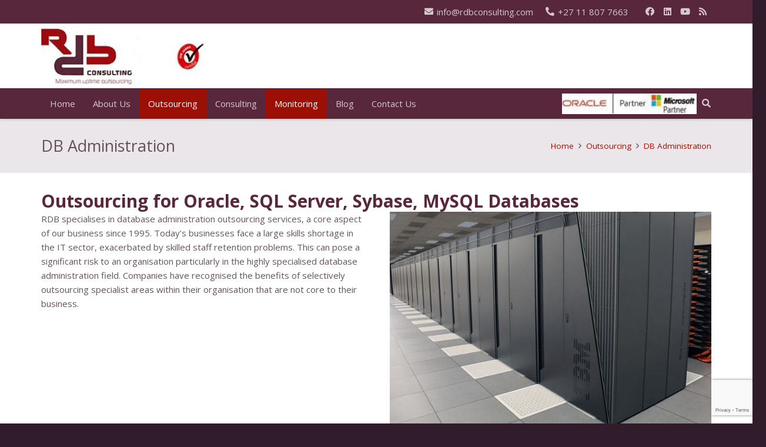

--- FILE ---
content_type: text/html; charset=utf-8
request_url: https://www.google.com/recaptcha/api2/anchor?ar=1&k=6Lc2gKYUAAAAAOzqLxklbnZU-Mhsocey6sKjaXSp&co=aHR0cHM6Ly93d3cucmRiY29uc3VsdGluZy5jb206NDQz&hl=en&v=TkacYOdEJbdB_JjX802TMer9&size=invisible&anchor-ms=20000&execute-ms=15000&cb=p8asimzbaq4i
body_size: 45004
content:
<!DOCTYPE HTML><html dir="ltr" lang="en"><head><meta http-equiv="Content-Type" content="text/html; charset=UTF-8">
<meta http-equiv="X-UA-Compatible" content="IE=edge">
<title>reCAPTCHA</title>
<style type="text/css">
/* cyrillic-ext */
@font-face {
  font-family: 'Roboto';
  font-style: normal;
  font-weight: 400;
  src: url(//fonts.gstatic.com/s/roboto/v18/KFOmCnqEu92Fr1Mu72xKKTU1Kvnz.woff2) format('woff2');
  unicode-range: U+0460-052F, U+1C80-1C8A, U+20B4, U+2DE0-2DFF, U+A640-A69F, U+FE2E-FE2F;
}
/* cyrillic */
@font-face {
  font-family: 'Roboto';
  font-style: normal;
  font-weight: 400;
  src: url(//fonts.gstatic.com/s/roboto/v18/KFOmCnqEu92Fr1Mu5mxKKTU1Kvnz.woff2) format('woff2');
  unicode-range: U+0301, U+0400-045F, U+0490-0491, U+04B0-04B1, U+2116;
}
/* greek-ext */
@font-face {
  font-family: 'Roboto';
  font-style: normal;
  font-weight: 400;
  src: url(//fonts.gstatic.com/s/roboto/v18/KFOmCnqEu92Fr1Mu7mxKKTU1Kvnz.woff2) format('woff2');
  unicode-range: U+1F00-1FFF;
}
/* greek */
@font-face {
  font-family: 'Roboto';
  font-style: normal;
  font-weight: 400;
  src: url(//fonts.gstatic.com/s/roboto/v18/KFOmCnqEu92Fr1Mu4WxKKTU1Kvnz.woff2) format('woff2');
  unicode-range: U+0370-0377, U+037A-037F, U+0384-038A, U+038C, U+038E-03A1, U+03A3-03FF;
}
/* vietnamese */
@font-face {
  font-family: 'Roboto';
  font-style: normal;
  font-weight: 400;
  src: url(//fonts.gstatic.com/s/roboto/v18/KFOmCnqEu92Fr1Mu7WxKKTU1Kvnz.woff2) format('woff2');
  unicode-range: U+0102-0103, U+0110-0111, U+0128-0129, U+0168-0169, U+01A0-01A1, U+01AF-01B0, U+0300-0301, U+0303-0304, U+0308-0309, U+0323, U+0329, U+1EA0-1EF9, U+20AB;
}
/* latin-ext */
@font-face {
  font-family: 'Roboto';
  font-style: normal;
  font-weight: 400;
  src: url(//fonts.gstatic.com/s/roboto/v18/KFOmCnqEu92Fr1Mu7GxKKTU1Kvnz.woff2) format('woff2');
  unicode-range: U+0100-02BA, U+02BD-02C5, U+02C7-02CC, U+02CE-02D7, U+02DD-02FF, U+0304, U+0308, U+0329, U+1D00-1DBF, U+1E00-1E9F, U+1EF2-1EFF, U+2020, U+20A0-20AB, U+20AD-20C0, U+2113, U+2C60-2C7F, U+A720-A7FF;
}
/* latin */
@font-face {
  font-family: 'Roboto';
  font-style: normal;
  font-weight: 400;
  src: url(//fonts.gstatic.com/s/roboto/v18/KFOmCnqEu92Fr1Mu4mxKKTU1Kg.woff2) format('woff2');
  unicode-range: U+0000-00FF, U+0131, U+0152-0153, U+02BB-02BC, U+02C6, U+02DA, U+02DC, U+0304, U+0308, U+0329, U+2000-206F, U+20AC, U+2122, U+2191, U+2193, U+2212, U+2215, U+FEFF, U+FFFD;
}
/* cyrillic-ext */
@font-face {
  font-family: 'Roboto';
  font-style: normal;
  font-weight: 500;
  src: url(//fonts.gstatic.com/s/roboto/v18/KFOlCnqEu92Fr1MmEU9fCRc4AMP6lbBP.woff2) format('woff2');
  unicode-range: U+0460-052F, U+1C80-1C8A, U+20B4, U+2DE0-2DFF, U+A640-A69F, U+FE2E-FE2F;
}
/* cyrillic */
@font-face {
  font-family: 'Roboto';
  font-style: normal;
  font-weight: 500;
  src: url(//fonts.gstatic.com/s/roboto/v18/KFOlCnqEu92Fr1MmEU9fABc4AMP6lbBP.woff2) format('woff2');
  unicode-range: U+0301, U+0400-045F, U+0490-0491, U+04B0-04B1, U+2116;
}
/* greek-ext */
@font-face {
  font-family: 'Roboto';
  font-style: normal;
  font-weight: 500;
  src: url(//fonts.gstatic.com/s/roboto/v18/KFOlCnqEu92Fr1MmEU9fCBc4AMP6lbBP.woff2) format('woff2');
  unicode-range: U+1F00-1FFF;
}
/* greek */
@font-face {
  font-family: 'Roboto';
  font-style: normal;
  font-weight: 500;
  src: url(//fonts.gstatic.com/s/roboto/v18/KFOlCnqEu92Fr1MmEU9fBxc4AMP6lbBP.woff2) format('woff2');
  unicode-range: U+0370-0377, U+037A-037F, U+0384-038A, U+038C, U+038E-03A1, U+03A3-03FF;
}
/* vietnamese */
@font-face {
  font-family: 'Roboto';
  font-style: normal;
  font-weight: 500;
  src: url(//fonts.gstatic.com/s/roboto/v18/KFOlCnqEu92Fr1MmEU9fCxc4AMP6lbBP.woff2) format('woff2');
  unicode-range: U+0102-0103, U+0110-0111, U+0128-0129, U+0168-0169, U+01A0-01A1, U+01AF-01B0, U+0300-0301, U+0303-0304, U+0308-0309, U+0323, U+0329, U+1EA0-1EF9, U+20AB;
}
/* latin-ext */
@font-face {
  font-family: 'Roboto';
  font-style: normal;
  font-weight: 500;
  src: url(//fonts.gstatic.com/s/roboto/v18/KFOlCnqEu92Fr1MmEU9fChc4AMP6lbBP.woff2) format('woff2');
  unicode-range: U+0100-02BA, U+02BD-02C5, U+02C7-02CC, U+02CE-02D7, U+02DD-02FF, U+0304, U+0308, U+0329, U+1D00-1DBF, U+1E00-1E9F, U+1EF2-1EFF, U+2020, U+20A0-20AB, U+20AD-20C0, U+2113, U+2C60-2C7F, U+A720-A7FF;
}
/* latin */
@font-face {
  font-family: 'Roboto';
  font-style: normal;
  font-weight: 500;
  src: url(//fonts.gstatic.com/s/roboto/v18/KFOlCnqEu92Fr1MmEU9fBBc4AMP6lQ.woff2) format('woff2');
  unicode-range: U+0000-00FF, U+0131, U+0152-0153, U+02BB-02BC, U+02C6, U+02DA, U+02DC, U+0304, U+0308, U+0329, U+2000-206F, U+20AC, U+2122, U+2191, U+2193, U+2212, U+2215, U+FEFF, U+FFFD;
}
/* cyrillic-ext */
@font-face {
  font-family: 'Roboto';
  font-style: normal;
  font-weight: 900;
  src: url(//fonts.gstatic.com/s/roboto/v18/KFOlCnqEu92Fr1MmYUtfCRc4AMP6lbBP.woff2) format('woff2');
  unicode-range: U+0460-052F, U+1C80-1C8A, U+20B4, U+2DE0-2DFF, U+A640-A69F, U+FE2E-FE2F;
}
/* cyrillic */
@font-face {
  font-family: 'Roboto';
  font-style: normal;
  font-weight: 900;
  src: url(//fonts.gstatic.com/s/roboto/v18/KFOlCnqEu92Fr1MmYUtfABc4AMP6lbBP.woff2) format('woff2');
  unicode-range: U+0301, U+0400-045F, U+0490-0491, U+04B0-04B1, U+2116;
}
/* greek-ext */
@font-face {
  font-family: 'Roboto';
  font-style: normal;
  font-weight: 900;
  src: url(//fonts.gstatic.com/s/roboto/v18/KFOlCnqEu92Fr1MmYUtfCBc4AMP6lbBP.woff2) format('woff2');
  unicode-range: U+1F00-1FFF;
}
/* greek */
@font-face {
  font-family: 'Roboto';
  font-style: normal;
  font-weight: 900;
  src: url(//fonts.gstatic.com/s/roboto/v18/KFOlCnqEu92Fr1MmYUtfBxc4AMP6lbBP.woff2) format('woff2');
  unicode-range: U+0370-0377, U+037A-037F, U+0384-038A, U+038C, U+038E-03A1, U+03A3-03FF;
}
/* vietnamese */
@font-face {
  font-family: 'Roboto';
  font-style: normal;
  font-weight: 900;
  src: url(//fonts.gstatic.com/s/roboto/v18/KFOlCnqEu92Fr1MmYUtfCxc4AMP6lbBP.woff2) format('woff2');
  unicode-range: U+0102-0103, U+0110-0111, U+0128-0129, U+0168-0169, U+01A0-01A1, U+01AF-01B0, U+0300-0301, U+0303-0304, U+0308-0309, U+0323, U+0329, U+1EA0-1EF9, U+20AB;
}
/* latin-ext */
@font-face {
  font-family: 'Roboto';
  font-style: normal;
  font-weight: 900;
  src: url(//fonts.gstatic.com/s/roboto/v18/KFOlCnqEu92Fr1MmYUtfChc4AMP6lbBP.woff2) format('woff2');
  unicode-range: U+0100-02BA, U+02BD-02C5, U+02C7-02CC, U+02CE-02D7, U+02DD-02FF, U+0304, U+0308, U+0329, U+1D00-1DBF, U+1E00-1E9F, U+1EF2-1EFF, U+2020, U+20A0-20AB, U+20AD-20C0, U+2113, U+2C60-2C7F, U+A720-A7FF;
}
/* latin */
@font-face {
  font-family: 'Roboto';
  font-style: normal;
  font-weight: 900;
  src: url(//fonts.gstatic.com/s/roboto/v18/KFOlCnqEu92Fr1MmYUtfBBc4AMP6lQ.woff2) format('woff2');
  unicode-range: U+0000-00FF, U+0131, U+0152-0153, U+02BB-02BC, U+02C6, U+02DA, U+02DC, U+0304, U+0308, U+0329, U+2000-206F, U+20AC, U+2122, U+2191, U+2193, U+2212, U+2215, U+FEFF, U+FFFD;
}

</style>
<link rel="stylesheet" type="text/css" href="https://www.gstatic.com/recaptcha/releases/TkacYOdEJbdB_JjX802TMer9/styles__ltr.css">
<script nonce="twPA6bbO1C8AB-snvDS7mA" type="text/javascript">window['__recaptcha_api'] = 'https://www.google.com/recaptcha/api2/';</script>
<script type="text/javascript" src="https://www.gstatic.com/recaptcha/releases/TkacYOdEJbdB_JjX802TMer9/recaptcha__en.js" nonce="twPA6bbO1C8AB-snvDS7mA">
      
    </script></head>
<body><div id="rc-anchor-alert" class="rc-anchor-alert"></div>
<input type="hidden" id="recaptcha-token" value="[base64]">
<script type="text/javascript" nonce="twPA6bbO1C8AB-snvDS7mA">
      recaptcha.anchor.Main.init("[\x22ainput\x22,[\x22bgdata\x22,\x22\x22,\[base64]/[base64]/[base64]/[base64]/[base64]/[base64]/YVtXKytdPVU6KFU8MjA0OD9hW1crK109VT4+NnwxOTI6KChVJjY0NTEyKT09NTUyOTYmJmIrMTxSLmxlbmd0aCYmKFIuY2hhckNvZGVBdChiKzEpJjY0NTEyKT09NTYzMjA/[base64]/[base64]/Ui5EW1ddLmNvbmNhdChiKTpSLkRbV109U3UoYixSKTtlbHNle2lmKFIuRmUmJlchPTIxMilyZXR1cm47Vz09NjZ8fFc9PTI0Nnx8Vz09MzQ5fHxXPT0zNzJ8fFc9PTQ0MHx8Vz09MTE5fHxXPT0yMjZ8fFc9PTUxMXx8Vz09MzkzfHxXPT0yNTE/[base64]/[base64]/[base64]/[base64]/[base64]\x22,\[base64]\x22,\x22wofDjgUYw5vDgWTCgcOsw74qwqbCqB9xX8KJKMKsw6nCrcOhMQPCjVNJw4TCiMOgwrdVw4nDjGnDgcKidTcVFA8eeBcWR8K2w63CskFaVMO/w5U+J8KgcEbCpcO8wp7CjsO4wrJYEl4kEXoMawhkbcOaw4IuKRfClcORNcOew7oZWn3DigfCq03ChcKhwrbDs0dvVnoZw5dWOyjDnTpXwpkuJcK2w7fDlXvCuMOjw6FgwrrCqcKndcKsf0XCtMOqw43Di8OSeMOOw7PCl8KZw4MHwoEowqthwr/CrcOIw5kiwonDqcKLw6/CrjpKOsOAZsOwcX/DgGcGw7HCvnQjw6jDtydiwpkGw6jCgTzDumh/GcKKwrpkHsOoDsKFHsKVwrgnw7DCrhrChsOHDEQDATXDgWbCkT5kwpJUV8OjPlhlY8O6wp3Cmm57wrB2wrfCugFQw7TDlkILcizCjMOJwowYTcOGw47Cv8OQwqhfJH/Dtm8wHWwNPMOsMWNgd0TCosOyWCN4alJXw5XCrsOxwpnCqMObemMYEcKOwowqwqAbw5nDm8KpKQjDtTxOQ8ONZQTCk8KILAjDvsOdA8Kzw71cwpPDog3Dkm/CowLCgkTCnVnDssK/CgECw6hOw7AIMcKydcKCCCNKNDDCvyHDgS7DpGjDrFvDmMK3wpFewoPCvsK9LVLDuDrCrcKOPSTCpG7DqMK9w4k3CMKRE2Unw5PChmfDiRzDq8KuR8Oxwo3DuyEWc1PChiPDpmjCkCI3QC7ClcOZwqsPw4TDgcKlYx/ChwFAOlbDiMKMwpLDl2bDosOVORnDk8OCO35Rw4V0w4TDocKcSXjCssOnFSseUcKDPxPDkCbDksO0H0TCpi06NcKrwr3CiMKwXsOSw4/CvBZTwrNjwqd3HQXCosO5I8KnwqFNMHtkLztoGMKdCCxTTC/DhTlJEi9/wpTCvRPCnMKAw5zDu8Ogw44NEyXClsKSw7k5WjPDs8ONQhlNwp4YdEF/KsO5w6XDn8KXw5Fzw6czTRLCokBcKsKCw7NUQMKGw6QQwo1xcMKewok9DQ8Bw5F+ZsKpw7B6wp/CmMK8PF7CscKOWisZw40iw61hczPCvMOuCkPDuT8WCDwTUhIYwqhGWjTDjhPDqcKhBQJ3BMK7FsKSwrVHWhbDgHzCumI/w5Q/UHLDuMO/woTDrgvDhcOKccOsw5c9Gh5FKh3Dqi1CwrfDgMOUGzfDhMK1LARzPcOAw7HDkMKIw6/CiCHClcOeJ1zClsK8w4wlwqHCnh3CrsOAM8Opw7IoO2EQwrHChRh3fQHDgD0rUhA2w7AZw6XDoMOdw7UEGQcjOQ0kwo7DjU/Crno6EcKBECTDosONcATDlyPDsMKWYSBndcKNw7TDnEo7w6bChsOde8Oww6fCu8OCw61Yw7bDjMKGXDzCmURCwr3DgsOAwpQ3VznDpMOlUcKYw7U2PcOrw6/CgsOiw7jChcO7BcOLwr7DjMKpfQAWYSRnFUMswqsXZxBbNCUmUcKWMcOOaF/[base64]/BTfCuGBnYS4Cwro5TG90chFTYl5nKhITw49FBVHChsOIb8OBwqTDnwDDpsOKHcOtQXNkwqnDmMKvdC05wogYUcK3w4TCrSnDssKpWwTCk8KnwqLCs8Ocw7E5wqzCsMOwZVgnw7TCvVLCti7CjkENYhQTVjNswqjDgMOjw78mw7XCm8KPW2/DlcK5fjnCnnzDoTLDnQ5cw7kEw6jCrQR3w5TCsgV+D2LClB4+fWfDnTMYw4jCmcOnC8ORwqPClcKgAsKZf8KUw4ZxwpB/worCoWPCpCksw5XCizdCw6vCuXPDrMK1HcOTfioyMcOsfzFdwrjDocOfw51YGsKnHHPDjxjDvirCrsOVOwJPfsOfw5XDkSbCnMOaw7fDqUBOXlLCjcOEw6/DhMO1wqLDuwpewofCisOUw7JcwqYaw4AnRgwNw4jCk8KWPVHDpsO0UDDCkE/DosOXZEZtwoxZwowaw7N3w57DnAsVwoALCcOpw6IWwqTDiCFWZMOMwqDDi8K9PcOjVC1vMVQybmrCs8OvRcOrNMOnw75rQMOxA8OTScKaEMKRwqTCgAnDpzFiRkLCg8KGSizDosORw5jCjsOxACnDnMOdYysYdlvDvGZtwq/CqcOqScKCQcOQw43DiBjCnEQFw6DDv8KQGi7DrnsmRxTCsUcMKBprXnrCu1RTw5o+wrYBeSFfwqh0EsKOeMOfJcOvw6zCoMKjwqXDuWbCvAY3w4ZKw7ETGSnCsXrCnmAhOMOtw6MBeHPCvsOCT8KKBMK3RcKIMsOxw6/[base64]/[base64]/DusOaL8OKw5vDqio8w4YXacOQYgjCvz1Iw4UzBmNIw7TCrFF4DsKiTsO3e8KzKcKhekTCtQLDkcKdG8KwJVbCt37DrcOqDMOzw4cJWcKsScOOw4LCosKmw40hacOewo/Dmw/CpMOgwo/DmcOgFnAXCl/DjW7DhXUoL8KCRRTCrsKCwqxMGjdewoHCqsKYUwzClkRYw4PCihphZMKSLcOXw75BwqJUVAgJw5TChQHCl8OGI24KIyguIDjCisK5VjbDqDDCh0tgZcOxw5TCoMKZBhw6wr8RwqfCm2w/[base64]/ClcOGUMOYwpEpIB42GMKJL3LDsh9kwqzDlcO8OUbDgBvCu8O1B8K1UMKUQ8Oowp3ChWEcwr8Cwp/[base64]/w4XCmMKkwq3DqcK4w4JNw5VFLMO6wpdcw6t8PsOmwrzCrHrCi8Oywo/DqMOnPsOUdcOdwr9BIcKNesOpVz/CqcKcw6zDvhTClMKewpE5wrjCocKzwqTCrXV4wo/DusOBXsO2FsO/AMOYTcKjw6dPwr7CrMO6w63Cm8OGw5HDu8OjR8Kdw6oSwo54LsKww7drwqzDix1FawQMw5lFw6ApLzZ0Q8Onwp/CjsKtw7LCmC7DjyECAcOwQsO2TMOfw5jCgMOccxbDi2xbZDLDvMO2bsOGIXkgZcOwAQjDmsOeAcOhwoHCrcOzLMK7w63DoTvDjyvCtGXCm8O+w5bDmsKQDHFCR2pkIT7CosOjw4DCqMKVwobDtcKPQcKxSSxtA1MvwpM9ccKbJh3CvMKPwql2w4nCuERCwr/Cl8Kdw4rCrwvDtcK4w4/Dq8Kow6FVwrNYa8OcwpDDssOmDcOPLcKpwq3CksO4Z2PCiCnCqxrCosKXwr4hIG9oOsODwroYBcKawonDuMOIVDzDosOwasOBwrjChsKbTcKuajkDUwvDk8OoQ8K9f2l/w6jCrTwyFcOsECtMwp7Dh8OPQ3TCgMKvw41wOMKRTsKzwohIwq1QY8Oaw6Q4AwFKTSV2Y3nCnMOzCsKSaQDDrcKsMcOcQGwNw4HCoMOgZcKHX1fDtMOFwoE/DsK4w4hAw4A4DRdsMMK/EWzCpx7CmsOUDcK1ChLCvMOUwoZjwpp3wofCqcOdwqfDp2hZw4UswoZ/QcK9G8KbRQozeMOzw6XCrHssflbCusOhcSUgPsKCUEIuwrFCClHChsKrcsOncXrCv27Cq3ZEb8OvwpwFCzsiE2fDlsO6NlrCl8OwwphRNMKhwo/[base64]/YnoyRMKqw4Myw7N6XFpSWlbDucKOYiE6WCPDisOFw6zDmF/CpsOQdjAUGkvDncOXKxTCmcORw4/DniTDjCkIXMKKw49pw6rDnTgAwoLDiFVHA8OPw7tSw6FPw4JHN8KgMMKGPsOuOMKYwoI0w6Erw48lAsOgYcOcV8KTw6rDiMK+w4PDmzhUw63DnGwaLMK/X8K4dcKsV8K2VjhYSsO8w4vDpcOgwo/CscKJf3hqIsKWUVt3wqPDnsKNwqzCmsOmLcOVF0V4dwglUXRAE8OubsKTworChMORwo4ww7jCjsO9w5VDa8O9VsOpVcKLw6Ynw4HCjMO/wrvDrcOiwp8mOE3Cv2bCsMO3bFTCmMKQw77Dix3DgUTCmsKkwoFxHsOxT8Onw7zCjzfDihBMwqnDoMK6bMOdw5rDmsOfw5p0MMOxw5LDs8OMBMO1wrpyecOTeC/DkMO5w4vCuRsCwqXCtMKMaGfDtnrDs8K6w7xpw4QFbsKAw4teUMOqZAnCqMKFAy3CnEPDqS9PZsOrQmnDtw/CsQvCqiDCqWjCtTkUCcKMEcK/[base64]/Cg8OJwqTCgAMXwq/[base64]/Dll0dZD0KHjbCiFZFYRrCnyjCgFEGw63Cjllvwo/DrMKNF0gWw6DCjMOnw4FWw7JDw71qdsOfwqbCtg7DvELCvllnw7XDnUrDi8KnwpA6wogwYsKewonCjcOjwrF1w58bw7rCmhPClhdWGzzCncOIwoLCrsKxD8Kbw4TDklzCmsOrKsKzRXp6w6PDtsOPYBVwSMKYRmoAwp8Gw7wfw4QZSMKnAFHCrcKQw5EVScKDMDR/w7QVwpjCpi52fMOiPXzCr8KFB2zCk8OLNDd4wqcOw4wVc8K7w5jCnsOqZsOzIzMZw5zDjMOGw5UjOMKMwpwDw47DqjxTBcOAJCTDgMKyQCzDozTCjkTChcOqwr/[base64]/DsUzDnBTCsjYJw6zCp8KccwNgw79GfsORZMOUw79JM8OHFWdzYENCw5guNAnCqw/CosOkWkPDvMOYwrTDoMOZMGY+w7vCmsOcw47DqmrCugVTaG9NfcKzLcOlcsOWUsKyw4cswr7CtMObFMKUQl/DuysLwpENcsK/w5/DpMOIw5Bzwr8EHy3DqkDCkXnDqHHCulxUwpAjXjFxayY7wos6BcK/wpTCsR7DpMO0JEzDvgTCn1HCpWheQHsaeGo0w6ZtUMKme8Orwp1ALy/DsMOnw7vCn0bCrsOCci13JQ/DksKAwpw7w5o+wrPDq2RVTcKPO8KjRHDCn182wrPDsMO+wqkrwrtdIMOHw4xMw5QlwpkTFcKxw7fCu8KkCMOqLm3Cox5fwp7CmTDDocKJw6k9EsKjw7/CnUsRPEbDoxxCF3bDr05Hw7/CkcO3w5xlHzUxDMOiwqLDncOsQMKWw59YwokIYMO+woILSsOyKnQnNnYcwp7CkcOawo7CqsOwGwEywo8HasKQYyDCj2jCncK0wrwWLVAWwpNsw55uEMKjFcOIw7IDWil/ZxnCocO4ZMOUWMKCGMKnw70TwoUpwqrCjMOlw5gWOmTCucKQw5QLATTDvMOOw4LCvMOZw41NwrNjcHbDmxrCihbCgMOAwoDCoFJaK8K6w5DCuFg4LC3Cr3wlwrttA8K+QFN7dXPDoURow6FiwpPDoC/DoX8bw5dUDHPDr3TCksOxw6pBVn/[base64]/JgbCuCLClcOMw6Exw5hJVkR4w4hjw7rCsg/CkjxBRsOlfnQkwp9XeMK6MMOpw6LCqTRPwpBEw4bCgBTCo2zDt8O6FljDigTCqHdLwrkUVTLDqcKewpI1NcOQw7zDiG7CsVHChxRiXsOVa8OCfcOUJSMsC1hjwr03wpTDlwwjE8OBwr/[base64]/woAUQ8Orw6LDlyDDosKMfMOEdWrCpMOacWfCr8KKw4YHwpXCjMO7woxRETDCi8KORT44w7zClA1Fw7fDqh5bUV0Pw6Nowph2QcOBA0vCp1DDpMO5wo7CnxpFw6HDgcKWw4jCpsORe8O/[base64]/[base64]/[base64]/fXXCmcKlU8KpScOHwqkXWcKYV1QzwpPDrDTDsh4Bw7MzEABUw5dtwp3DrnPDljd8KEh1wqvDvcOQwrIEwp0ibMK/wp8ew4vCm8K2w7XDhR7Dl8Olw7HCgmYCMyPCkcOnw7tPUMOlw6Nfw4PCvS9Cw4lqThNDCsOEwqYPwoDCv8KVw4tRbMKpAcO+c8KPGlFBw6grw7rCjcKFw5fCmVrCuGh/[base64]/Cg8KkSjlSwrdMTgxnw4vCpF/Cl3txZsO2CxnDglrDlMKwwrLDmlUWw7DCpcOUw4JuRcOiwrrDrgjCn0vCmT9jw7fDq3PDjVNQJsO/DMKfw5HDoi/DrhfDgMKNwo8jwpoVKsKpw4UUw5sSYcKYwogSDcOkcmdmO8OaMMOjSy5Fw4AbwprCpcOtwqZLw6/[base64]/CnijDmljDgsKuw4F9ZwdPw6cQw4LDg8KYw6gGworDnzFmwovChMOKeUF7wqU0w6Efw5l1wqknG8Kyw5hCRDMyH2LCmXA2J0MewqzChGF4KE7CmCbDiMKlG8K2eVbCh30rNcKnwqvCgjISwqnDji/CqsKxVMK8LngsWsKJwq8kw7IEcsOxXcOqJHLDsMKCQm4CwrbCokhCGcOjw7DCvcOzw4DCsMKOw7RJw7AWwrsVw4Uuw4LDsHQxwqwxHFnCtcOQWMOdwrtgw6nDnRZ2w6VBw43DqGTCqGfCnMKpwolEfsK/OcKMBiTCgcK8bsKawqVGw73Csy1MwrciKGbDi0x7w5kCBydYFk3Co8Osw73CuMOVJA5Kwp/CphMPYcObJTkHw6pLwo3Ck2DCu2fDr1jCnMOBwpULw5VOwrfCk8ODbcOUeTbCl8KhwqYnw6BMw7cRw4d5w5A2wrAcw4U/AQRCwqMIBnMydy3Cr3k9w4jDv8KBw47CpMKCcsOmOsOcw71vwr0+KGLDkWUldi1cwpHCuSZAwr/DtcKVwr8VXQFIwrPCi8KWZErCr8OOKsKCKivDjGhMJC/DiMOMal4jbcKyKjDDnMKoJMKoIQ3Dtks1w5nDmsK4IsOMwpTClxfCssKoF0bCgFJAw5xcwo1+wqlzX8OpVHcnXmEfw7JGCmXDt8KSY8OUwqHDlsK5wogLHQ/Dmm7DmXVAYiPDr8OIGMKWwokDDcK7GcKSGMKowo0YDDwodRPCvcKpw7U3wqDDhcKQwpgpwrB9w4ZgRsKyw48dXcKWw6YAKkLDmyJIFBbCtHbCjQYCw5DCsRLCjMK6w4fCh38yEcKtck8fLcOwBMOCwqHDtMOxw7Q+w5jCmMOje03DvGkYwonDjUkkIsOnwr0Fwq/[base64]/BsKePsKRwrnChRjDgHfDicKCGCPDiMKtf8O8wpTDhcKceMOMO8KTw64XF3wrw5fDtHnDqMK6w6bDjALCu3jDqHFHw63Cs8O+woAIJ8K3w6jCrGjDucOUMx3DicOQwqB9bD5RG8KlM1ZTw5BUecKhwqPCh8KDI8Krw5fDisKxwpjCjQlywqQ3wp8mw4/Ct8KnH0bCqnDCncKFX2cMwqhhwqVWFsKYBgIawoXDucOkw5cvdFgsQ8KzG8KFecKYVDwew5R9w5ZZQsKTfMOYAcOMRsOYw7dXw4/[base64]/DiMK1w4jDhsKZwrbDnjA1JltRWSbCoMKNVsOOacO7w5zDkcOiw7ZJMsOzNsKTw4LDvsKWw5PCnwtOJMKME0gcIsOrw50gScKlBsKfw7PCu8KRSR1La3DDhsOSJsK6NHZuZULDucKtH1tfY25Nw5h8wpMjBcOVwp1qw47DhxxLNE/Cj8Kjw6ABwrUyJAwCw7bDrcKMS8KyVzrCiMOAw5fCmMKcw4jDh8KqwqHCiwvDt8KuwrZywo/[base64]/[base64]/wqF/VcKmwolZwp/CunTCt2vDocKzBC7CmC/ChMOvBBbDrsOWw5vCj2lkEMOYUA7DgsKMaMOfUMOow5M4wrFywqTCjcKdwrzCksKIwqouwo7Dk8OVwrLDqE/[base64]/DMOww4nCpTxnw7Y5MyLDvsOAcsOcMsKARMKFw57CmE9fwrnCvcKawrUQwq7Co1zCtcOvKsOQwrtGwqrCsHfDhmJUHwjCn8KHw4dGd0/[base64]/wpPDvxdAwpUmw6w3woYNw6JCSiHCl0IkFMONw6vCjMOKZsKtaCjCoUQNw719wqfChMKoMGBBw6vCncKCBXHCgsKRw6DCun7DqMOVwp4OBMOKw4tbexPDusKMw4XDmz/[base64]/[base64]/[base64]/CjzU2AcK4w4p2ITfDn8O1H8OdI1DCiUsDUU9gfcOHRcKrwp4aF8O6wo/[base64]/DjsKyw5zDnyrCrsKKKGwJw5MkDMKqw4R9DFPCu2PCunYDwpfDmQjDt0/CgMOEesKLwo9TwrzDkArCskjCuMK6NCPCvsO1ecKzw6nDv1l3DHDCpsOVQ17Chnh5w7/[base64]/CuMOlVcOrw7PDnE3DpC8nFSXCq0UcVX/DpR7CtmjDqT/DtsKYw7Rjw7bCjMOUw4IOwrYkGFIXwow3PsO1d8O0H8KjwpMOw4k7w7nCjRXCtMO3E8K4w5fDpsOuw61/GWXCl2XDvMOSwoLDrHoHdBQGw5JODMOOw59NdcKjwqwRw65/acOxCRZcwpPDvMK3LsOdw4oUQgzCg13CkiTChywhYUrDtmvDgMONR2Aqw7d6wr3Cg01RRxkHFcKzO3bDg8KlTcOww5JLHMOSwoklw5jCjMKRwr41w5ESw4UkRsKYw7EUC0XDmAVwwpQaw5/CqcOZfztoXMOtNw7Di1TCsQpjFx8Ywpt3wqjCryrDhyzDvXRywqnCtk/[base64]/CoXrDjhE2XcOfHQfCk8OcwrjDjMKRwo3DiUtAeywgbS1gBMKWw6tBXlzDqcKQDcKrShbCqSjCkRTCiMOgw7DCijXDn8KcwqDCosOGNsOUG8OIalLCtUIZY8Kkw6DDu8K3woXCgsK/wqJ7wolzwoPDu8KVG8OJwqLChWrCjMK+VWvDjMOCw6EVFBDCgsKfccOXWsKnwqDCkcKDbkjCgw/CucOcw6cfwp80w7B+XlR7DjJawqHCvzDDmQRiTxRPw7wjYi4gH8O+IVhZw7QISiEfwo0SdcKaL8KhfzvDqHrDtMKWw6/DlRvCosOxHywzB2fCicOkw4DDhsK/a8OxDcOqw7/Ct0PDrMKwAmvChsO/GMKswo/[base64]/wp/[base64]/CqsOMScOswpjCrMOCZ1/DnsOCwocWw486w6pjdGw8w7h1G18iO8KzTVHDrVYDCWQGw57DncKcQ8OhBsOHw4E3w4hnw47CmMK6wqjCscK/KRXDqg7DszJXYhLCp8O8wow5TBAKw67Chh15wo/Ci8KzAMOWwrEzwq8vwqUUwrtXwoDDum/[base64]/DscKxw77CqH4Xw6sff8KabwzDuMKhw5QsX8OWLFjDvi54D2pMS8K0w7JDKwzDqWnCqyd2HUxZSXDDoMOBwpjCm23CuTk1cABgwpIPF284w7PCncKWw7hrw7Z6wqvDscKJwqhiw6s4wqXDkBHCvxbCuMKqwpHCvCHCoGzDv8Oxwr0lw5xewqVUa8OTwo/DrXIvfcK3wpM7b8OOZcOtQsO5LxQ1IcK5KMOYaEgiFnZRwp5kw67DpE0UWMKNBEQSwpxwP1rCpDzDhcO6wrxzw6DCvMK2wqHCp33DoEIkwp0oRMOCw4FBw4nDicOBD8KpwqXCsyVbw4wVLcKpw7Age2Y2w6/DpMKkXMONw4A/bSHCmMOBa8KIw5LCrMOJw55TL8OPwofCkMKsb8K6dg7DgsOIwrDCgh7DsRPCrsKGwobCpMOLdcOxwr/CoMOPUFXCuD7DvwHClsOWwokdwpTClQt/w5pZwoUPIcKowq/CgjXDlcKzZ8KIFDR3AsKwJFbCh8OGE2ZZD8KGc8Khw4VEw4zClwRsQcKEw7IbNT/DjMK8wqnDqcKYwpRWw5bCs3psW8KHw5tAfRzDhMOZWMKtwoDCqcOBQ8OKb8K9wplKQ1xrwrLDthoYZMK+wq/CqCxHZ8O0wp81wpUcJhoowp1KZic0wqtLwrwZX0FlwoDCvcOiwrwpwp1lJSDDuMOAZADDmcKID8KHwp7DhC8IXcKnwo5wwoAQw6htwp8aGkjDkirDqMKQGcOGw4w8XcKGwonDn8O+wp4lw70MYxg2wrPDpMK8LGVZCi/DncO/[base64]/[base64]/WcKEw7LClzJFEcOnNcKFdFLCs8OTwrhqw4XDrlXDv8KOwrQVKTcJw5PCtcK/woUzwohyMMOXFmYwwprCmsKLAWvDtDDCmzFfUcOjw6tcH8OIWmR7w7HCnh10ZMOvUcKCwpfCgcOTV8Kaw7fDikbCjsOtJEkYWDk1DW7Dt23Dl8KbQ8KmBMOmE23DqWp1XywjMMOjw5gOwqzDiDgHJX5HFcKAwqhHSTpwQxw/w49owq53JFtZFcKYwptTwqVuWnthVmteNxLCsMOUMSMewrDCqMKkH8KDCULDmgzCrRowYi7Dn8KiesK9UMKHwqPDsQTDpE17wojCqDrDosKkwq06CsOQw5duwoZzwpHDoMO8w47Dq8ObZMOfMylSAcKXPic1RcKAwqXDj2zClMOQw6DCj8OAESHCpRAyAcOYPzvCusK/P8OJH3vCkcOAYMO1XsKswrzDu1wjw5sQwpvDl8KlwrdzZjTChsOxw7N0BhV3w7xoEsO3HxHDsMO4fEdhw57DvX88LsOfVDbDk8KSw6HClwbClmjCn8O7w6LCjhQRbcKUG2bCtkTDvMKrwpFYw6fDqMO+wpQ5CX3DoB8UwrwuOMOgZyxZDsKzwqV/HsOqwp3Dj8KTN0bCpMO8w6TChgvClsOHw7HDpsOvw58NwrpnUWtEw7XCgQBFcMKcwr3Cl8KrQcK8w5XDksKawr9IVHdiEMK6ZcK1wo0GP8OtMMOULcOpw4/DqFTCiXPDvcOPwrfCm8KBw75/[base64]/[base64]/wrx6SMKvwooidEjDn8O4w7nDvcK+w4Z9YBkQw5/CmUs1SyLCoiAkwrVDwr/Dv3xMwqwzLz1xw5EBwr7DvcKWw4zDhRVIwp4QFsKOw5giGMKiwrbCtsKtZsKAwqQvVUJOw67DpMOhfzvDqcKXw6pvw4/DjVoJwo9LNcKiwqjDp8O/JsKHKhzCnhNnC27CiMKvD2jCmlHDn8Kbw7zDscKqw5JMbTjDnjLCjXgBw7xgX8KtVMKqK1HCrMKkwrwlw7VAShPDsBfCjcKoTjRZHxo/[base64]/CvsOdanlWw5PCj8ORw5rCkFvCh8KcU3g3wpNcwrfDuxfDucOsw5jCs8OhwpjDi8KdwopGa8K5E35jwrkbdXpow7UXwrHCvsKZw6plEcK6UsOcGsOcMU3Ckm/Dvxk4w4TCnMK9Zk0QWWHDjwoVPWfCvsKCWmPDrCzChn/CoFMrw7hMSjfCi8OjT8Kow77ClMKBw4jCrnMKAsKTbTrDhMKqw7PCkQ/ChC3CicO8R8KZRcKew7Fiwq/Cr05NGXZ/w6hlwo5mL2lnI255w5Efw5dTw5LDvmkJBHbCnMKow6EPw5knw6HCnsKcwpbDqMKwecO8WBp2w5F+wroOw5RTw7wqwoXDmBvCu1fCicOvw5xnMHxTwqTDlsKmKsOtQFkXwogYJT0vEMOjQz5GXMOtIcO4w67DtsKKUj/CpsKlTQtZb2NIw5zCqjfCi3jDv0cpS8KGQTXCvWJ+T8KAL8ORW8OEw6rDmMOZAlYYw77CtMKOwooYTgEORDDCqGFsw5DCgMOceGTCjyZYGxXCplrDiMKvYidqBgvCi3o2wq83worCvsKewo/Dm1DCvsKACsKhwqfCnhIjw6zDtXTDnAMIeHfCpS1gwqwFQsO4w6I0wol/[base64]/CqTPDuMOHOxNPcUDDnDDDqsKqOAnCmcORwocVcTYJw68Ee8KOT8Kfw5ZNwrUPTsKxMsK3w5NVw67CuW/CqMKwwpEtTsKsw7hgS0fCmFhGEMOiUMOZKMOefsKwdVjDjibDi1LDg23DtwPDlcOow7ZUwohzwozCoMKPw7TDl2l8w49NCsKHwr3CjsKHwqTCiwgwWcKAXMKUw5c0O17Dj8OtwqAqP8KLeMO4Mk3DqsKlw6dnDBBEQC/CnzjDqMKsIS3Du19Tw4vCiznDsRbDh8KrPE/Dp2HDscOlR1BAwqwpw4cWbcOLeEBlw6HCvSbCp8KFKkjCu2rCoih0wpzDo2jCk8OcwqvCp2FBQsO/dcKHw61PYMKww7NYecOPwoDCtikvaGcTP1bDuTx4wok4SWIMMDcLw483wp/[base64]/w4LCrMOuTcOAw5lmwqxhwpsJw5thbMKEw4DCpcOuC2XDjMOywqTCq8OnNUbDrsKBwrnCtmDDj3jDv8OXQhwDZMKMw49Lwo/DkwDDlMOmEsOxYg7CpC3CncKkFsKfGkktwrstbMOJw40ZLcKmOHgDwqXCksKLwpgCwqx+STnDuRcMw7jDhsOfwozCo8KZwqN7ODvCqMKsI3RawrHDqMOFWhcFP8KYwrTCgRDCkMOkVHAAwqjChMKgN8OAFEjCnsO3wr/[base64]/LFFdwr48wofDmxt4w7scTFnCowZvwp7Dsn3DnEPDjcKJfSXDv8O9wqXDjcOOwrMVHB0Vw7BYDMKrTMKHDxvCvsOgwqHClsK/Y8OBwqMCXsOdwo/[base64]/[base64]/[base64]/CssKOw4LCv1pvPMKdRSrCiljDuCPDoyLCvTrDp8KswqvDniFfwq4kJsOewp3DvG7CocOmWsOZw77DmxU7ZmDDpsO3wpHDpWYkMVLDt8KgPcKcw6JywpnDqMKbAAjDlmDCoz/DusKQw6HDs1Q4DcOREMOAXMK+w4pbw4HDmCrCvsONw60IPcK+fcKnZcK/ZsKcw50Bw5Irwpcoc8OAwpDClsKcwoh9w7fDoMOFw6MMwrFYwr4Pw7TDqWVYw7g4w6zDl8KBwrvDqm3CsEHCj1PDrQfDrcKXwrTDtMKJw4kdGSNnM1R0EUfClSXCvsKpw5PDqcOZWcK9w5UxPAHCuhYka3jCmEl2e8KlFsKzPG/CoXrCrFfCgC/DiUTCq8ORCCVow6vDgMKsKl/DscOQW8OfwqgiwqLDr8O1w47Co8Oqw4DDjsOmOsK/el/DrsK4Y3gdw6fDqjrCosO9C8O8wohUwoDCtcOkw5MOwojCpEs5PcOjw5w9AXUmSHk7DnFiVsOkwpxdW1rCvnHCmRJjKl/CtMOUw79lci5Ew5wPa3lbElZmw6Ilwosqw5c+w6bCoC/Ds1/DqhjCpjPCrHVPDy8xZ2LCkDhXMMORwqHDkkzChMKncMOafcO1w4DDpcKOGMOMw718wpDDoXTCssODVWMuVD5mwrASAl4WwoU1w6Z+LMKGO8O5woMCS2TCrBjDsFHClMOFw4hKWxRLwq/DhsKVKMOIKMKXwpfCmsOBSk4JHi/[base64]/ClMOywqhQw7UDYsOGAsKSWcOxPysDwpNGLMKZwonCrTHCnRREw5nCtMKpFcOww74NTcKiIww+wrduwpUBWcKdA8KQVMOGRCpmw4rCm8ODDRMafmMJFWh7NljDhmVfCsORXcOdwp/Dn8KiOQBnVMONMwIeKMKlwqHDuXpCw4toIxzDoklzU3jDhMOQwprDvcKuBgbCrFxEMTbDn37DucKqF3zCohAewo3CgsKgw4zDjjXDmUgqw6HCpMOow7xmwqTCvMKkd8KaDsKFw4LCisOHFRccAF3DnMOpJMO0wpI8IsKuLVfDk8OXPcKPIz7Dm1HCosO8w7/CvW/CiMKLMsO/w7XCkD8WDirCvC8zwpfCrMKHfsOGesKWAcKAw4jDklPCssOzwrXCm8KiOUtEw4HCkMONwrDCsSsuW8O2w4rCvBQCwo/DpMKGw4bDpcOGwoDDi8OuHcOowprCilbDimDDrRoDw5xMwq3Cv1wBwrHDisKrw4fDtRdRMwxlAsOmSsKmFMOPScKKUzpmwqJVw708wrNyK23DtRx4PcKVd8Kgw5IpwrHDpcKtZmzCiE8iw704wqjClkt+wqhNwpMjC2nDknh/BmB4w4zDn8OnMsKOMBPDlsOawocjw6rDrMOaa8KJwqp7w7Q1MGk0wqoOFV/CuzjDpS3DjFTCtyDDv2g5wqfCnGLDnsOnw77ChHrClcKoZClZwp1LwpIEwrjDiMKoZBJ/w4EswqxHLcKhYcOaAMOvVzM2csKzYx3DrcO7ZcO2bBVXwo3DqsOdw4XDoMKaPWQZw4AjNxXDjR7Dt8ONC8Oqwq/[base64]/[base64]/Dq34uwonCqzppHjXCp8KNw41/wpBjJWHDkmphwo3DrXAZHD/DgsOGw7nChQEUPMOZw4ARw7nDhsKrw5DDp8KPGsKgwolFAcOoAsObdsKcLSkNw7TCi8O+bcKgeB5jB8OxBgTDtMOhw4l/XzfDiwjCihrCuMKlw73DpwbCmgLCocOUwqsPw5lzwp0hwpPClMKjwqfCux9Hw55BZm/DqcKFwoF2Wy5acU99F2rDvsKxQwxHVStCTMKHMMO2K8OlKgrCvMO+aD7DssOXeMKFw4DDlEVSMS5Bw7t8e8ORworCpAs6AsK+fgDDksOqwpAGw7V/[base64]/DkcOjw6FyJMKPOBnDi0DDicONw5nDvAzCvMONRizDo2fDpRd8L8KRw4VQwrEiw44Nw5h7wqYKPnhuCgFUacKAwr/Di8K/bgnDo07CusKlwoNYwrfDlMKlKyHDonVNe8KaKMOWX2jDqigbY8OmDkjDqhXDgFMYwqBjflPCsA1cw6csYSfDuHHCscKTQiTDiFLDoGbCmcODMHcdHnMgwotLwohqwr5+ai9Ow5bCtsK7w5vDsj5RwpgSwpXDksOYw7Isw7vDt8O/ZXcvwoZMLhRewrbCrFJcfMOwwojDvElTTFTCtQpJw7DCkWRHwq/CvcO/JBw6fDbDvGDCoyhPNBNAwoIjwpR7NsKYw5bCtcO1G3A6w58LRDrCmMKZwrk6w7Alw5jCrXjDscOpAz3DtGQtVcK/aRzDpnQ4QsKxwqI2GnZIHMOfw59WPMKsBMOnOkB3UWPDpcOfPsKeTlHDt8OBIjXCkyfCujcHw6bDg2YNRMORwoPDuE4KDigrw5LDrcOyOBQyJMOkH8Kow47Cui/DvsO/M8Omw4lXw7nCiMKcw6XDuUXDiUfDpsOjw4rCv2vChmTCtMKaw4E/w6VEwohNUzEUw6nDgsKSw48Zwq/DncKMQcO7w4lpAMObw5gKMWXCm1h8w6hPw5Itw49kwprCpMO2AmLCq2fDlRTCqj3DpcKewozCicOaZcOYZsObYV56w6ZJw7bCiWnDgMOLV8Ojw7tpwpTDplxuNxrDkTvCqBYywq7DmhAbAS/Do8KVURVQw4lXUcKfK3XCqWRnKMOYw4kLw4vDusKGbx/Di8KgwrN2DsOaUV7DoBQXwpBBw6pMC2s1wrPDn8O4wo0hCXwxT2fDlMKJFcKlH8Okw6xTaAUjwo5Cw5TCsnpxw7HDi8KYd8OdH8KjbcKMXlTDhnJKYC/DksKAwpUzQMK7w63DpsOhZX3CjyDDjsOEAcO/[base64]/ChUoDVcKgw6TDgsO6w7FYw5MhNMOWw7BMOXDDvCBfE8OzW8KGEzEZw6BPeMOsR8KxwqjCkMKZwr9ZdCDDtsOfwr7CjDHDgjXDrMO3UsKAw7/Dul3Dlj7Dt0zDgi0NwpMPF8O+w5LDssKlw54Ewr7Co8OpQSAvwrssccK8Impyw596w5rDuVRtYVXClmvCucKSw6ZieMO8woQ9w7cCw4PDksOZLHFBwq7CtW8bSsKpOcO/N8OwwpnCtQ4EecOkwqPCssOqBX58w4DDrsOPwpVeZsOAw4zCsTAjbHrCuDvDrsOGw4kWw6vDjsObwofDtQPDlGvCpw3DlsOlwoxWwqBGQMKQw6hqSyMVUsKTJmVPCsKqwoBqw7DCowHDv3rDkVXDq8KKwozCvErDsMK9wqjDsD3DrsK0w7TChTocw6Eow7tfw6c/f1ApOsKGw6EPworDk8O9wrnDm8OzPDjCpsOoYDcVT8OpRsOaTMKyw5ZUCsKtw48WEz/DlMKRwq7CknBTworDjD3DhRnCpWgUJHVMwqzCqU7Cp8KEXsK7wosDFsKGbcOjwoLCkmVYVC4fF8KgwrcrwpFhwpZ7w6XDgAPCl8OHw4IVw6zCv2gSwooaVcOuF0PCosK/w7HClhTDlMKPw7fCpEVRw4R9wpwxwqVow4ghFMOcDm3CpUjCuMOgPWPCk8KvwpbDvcOuCQkPw7PDu0kRTAfDsDjDhhIIw5pywqrDqMKtHitDwrYzTMKwLAvDp35rTcKbwo7ClhrClMKZwoxBcwvCqFIjTw\\u003d\\u003d\x22],null,[\x22conf\x22,null,\x226Lc2gKYUAAAAAOzqLxklbnZU-Mhsocey6sKjaXSp\x22,0,null,null,null,0,[16,21,125,63,73,95,87,41,43,42,83,102,105,109,121],[7668936,342],0,null,null,null,null,0,null,0,null,700,1,null,0,\[base64]/tzcYADoGZWF6dTZkEg4Iiv2INxgAOgVNZklJNBoZCAMSFR0U8JfjNw7/vqUGGcSdCRmc4owCGQ\\u003d\\u003d\x22,0,0,null,null,1,null,0,1],\x22https://www.rdbconsulting.com:443\x22,null,[3,1,1],null,null,null,1,3600,[\x22https://www.google.com/intl/en/policies/privacy/\x22,\x22https://www.google.com/intl/en/policies/terms/\x22],\x22vtIj3Qcb61TJ6X2+1sg38LTaaSMsiH+Yh/yJZUoZMS4\\u003d\x22,1,0,null,1,1763875048702,0,0,[147,73,68],null,[62],\x22RC-_EBXqXkTDpyakA\x22,null,null,null,null,null,\x220dAFcWeA5QjkjrWERyUZ3akZY9AmlgBM8R1PAuGwvWm3i-JVCF5nFoaYpTLB_Ajum9PLs17H3D5rd8hcfX_lBlsxPUes5clOkU5w\x22,1763957848847]");
    </script></body></html>

--- FILE ---
content_type: text/css
request_url: https://www.rdbconsulting.com/wp-content/themes/Impreza-child/style.css?ver=8.41
body_size: 262
content:
/*
Theme Name: Impreza Child
Template: Impreza
Version: 1.0
Author:	UpSolution
Theme URI: http://impreza.us-themes.com/
Author URI: http://us-themes.com/
*/

/*Add your own styles here:*/
.exp_floatdiv_content_padding_pro { clear: both; width:230px; height:173px;float: left; position: absolute!important; top:50px; left:30px; z-index: 1000!important; }